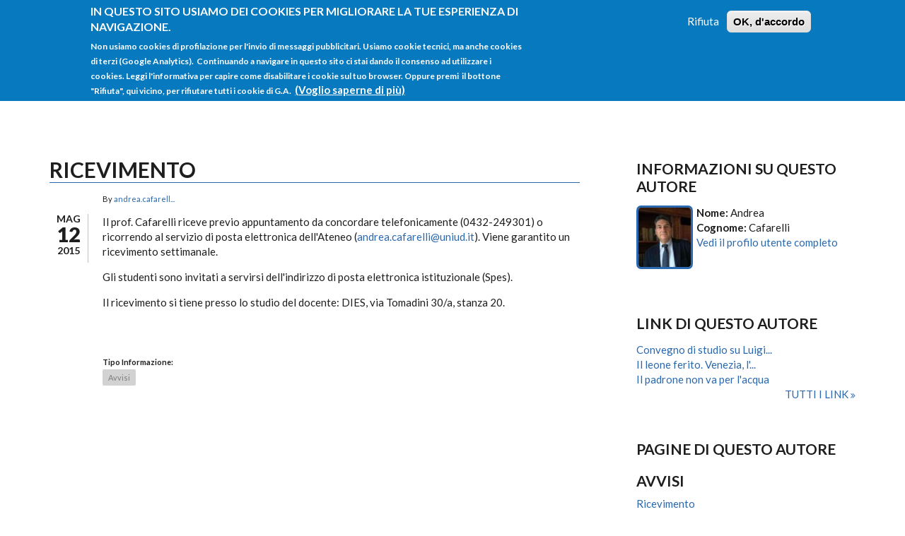

--- FILE ---
content_type: text/html; charset=utf-8
request_url: https://people.uniud.it/node/1847
body_size: 7652
content:
<!DOCTYPE html>
<html lang="it" dir="ltr"
  xmlns:content="http://purl.org/rss/1.0/modules/content/"
  xmlns:dc="http://purl.org/dc/terms/"
  xmlns:foaf="http://xmlns.com/foaf/0.1/"
  xmlns:og="http://ogp.me/ns#"
  xmlns:rdfs="http://www.w3.org/2000/01/rdf-schema#"
  xmlns:sioc="http://rdfs.org/sioc/ns#"
  xmlns:sioct="http://rdfs.org/sioc/types#"
  xmlns:skos="http://www.w3.org/2004/02/skos/core#"
  xmlns:xsd="http://www.w3.org/2001/XMLSchema#">

<head profile="http://www.w3.org/1999/xhtml/vocab">
  <meta http-equiv="Content-Type" content="text/html; charset=utf-8" />
<meta name="Generator" content="Drupal 7 (http://drupal.org)" />
<link rel="canonical" href="/node/1847" />
<link rel="shortlink" href="/node/1847" />
<meta name="MobileOptimized" content="width" />
<meta name="HandheldFriendly" content="true" />
<meta name="viewport" content="width=device-width, initial-scale=1" />
<link rel="shortcut icon" href="https://people.uniud.it/sites/all/themes/startupgrowth_lite/favicon.ico" type="image/vnd.microsoft.icon" />
  <title>Ricevimento | People@UniUd</title>
  <link type="text/css" rel="stylesheet" href="https://people.uniud.it/sites/default/files/css/css_xE-rWrJf-fncB6ztZfd2huxqgxu4WO-qwma6Xer30m4.css" media="all" />
<link type="text/css" rel="stylesheet" href="https://people.uniud.it/sites/default/files/css/css_hYCLW089C9S9sP3ZYkuG6R-Q5ZHbEhblZBFjwZ_bE_I.css" media="all" />
<link type="text/css" rel="stylesheet" href="https://people.uniud.it/sites/default/files/css/css_nLeu4zl9UVUfObdHpu7Zo3wUNaWp3LzLdTx9bQuH2qo.css" media="all" />
<link type="text/css" rel="stylesheet" href="//maxcdn.bootstrapcdn.com/font-awesome/4.2.0/css/font-awesome.min.css" media="all" />
<link type="text/css" rel="stylesheet" href="//maxcdn.bootstrapcdn.com/bootstrap/3.3.2/css/bootstrap.min.css" media="all" />
<link type="text/css" rel="stylesheet" href="https://people.uniud.it/sites/default/files/css/css_Qv_PLnjeVU7oBb_lehzR-Pme-6eWKwQtFulsw2-1bsY.css" media="all" />
<link type="text/css" rel="stylesheet" href="https://people.uniud.it/sites/default/files/css/css_X2KZyy7-i2nDSO3slgqaJQDJe_rcOgl-_DFA2q0nlLI.css" media="all" />
<link type="text/css" rel="stylesheet" href="https://people.uniud.it/sites/all/themes/startupgrowth_lite/fonts/lato-font.css?ssgg2h" media="all" />
<link type="text/css" rel="stylesheet" href="https://people.uniud.it/sites/all/themes/startupgrowth_lite/fonts/sourcecodepro-font.css?ssgg2h" media="all" />
<link type="text/css" rel="stylesheet" href="https://people.uniud.it/sites/all/themes/startupgrowth_lite/fonts/ptserif-blockquote-font.css?ssgg2h" media="all" />

<!--[if (IE 9)&(!IEMobile)]>
<link type="text/css" rel="stylesheet" href="https://people.uniud.it/sites/all/themes/startupgrowth_lite/ie9.css?ssgg2h" media="all" />
<![endif]-->
<link type="text/css" rel="stylesheet" href="https://people.uniud.it/sites/default/files/css/css_zpfH-6MMjQbj5VO4J0bVG7ZPECK315sz_lJLqVOBw2g.css" media="all" />

  <!-- HTML5 element support for IE6-8 -->
  <!--[if lt IE 9]>
    <script src="//html5shiv.googlecode.com/svn/trunk/html5.js"></script>
  <![endif]-->
  <script type="text/javascript" src="https://people.uniud.it/sites/default/files/js/js_Pt6OpwTd6jcHLRIjrE-eSPLWMxWDkcyYrPTIrXDSON0.js"></script>
<script type="text/javascript" src="https://people.uniud.it/sites/default/files/js/js_RulCPHj8aUtatsXPqRSFtJIhBjBSAzFXZzADEVD4CHY.js"></script>
<script type="text/javascript" src="https://people.uniud.it/sites/default/files/js/js_HfrY7fqEU62JiE1DE1bMUDt7V2Dafhy3btSeTJkIAnI.js"></script>
<script type="text/javascript" src="https://people.uniud.it/sites/default/files/js/js_eYNJbHRVF1wELxdJKztj_0_HLdBRyXIfgEoP4mRyUrA.js"></script>
<script type="text/javascript" src="//maxcdn.bootstrapcdn.com/bootstrap/3.3.2/js/bootstrap.min.js"></script>
<script type="text/javascript">
<!--//--><![CDATA[//><!--
jQuery(document).ready(function($) { 
		$(window).scroll(function() {
			if($(this).scrollTop() != 0) {
				$("#toTop").addClass("show");	
			} else {
				$("#toTop").removeClass("show");
			}
		});
		
		$("#toTop").click(function() {
			$("body,html").animate({scrollTop:0},800);
		});	
		
		});
//--><!]]>
</script>
<script type="text/javascript">
<!--//--><![CDATA[//><!--
jQuery(document).ready(function($) { 

			var	headerHeight = $("#header").height();
			$(window).scroll(function() {
			if(($(this).scrollTop() > headerHeight) && ($(window).width() > 767)) {
				$("body").addClass("onscroll");	
				$("body").css("paddingTop", (headerHeight)+"px");
				if( $(this).scrollTop() > headerHeight+40 ) {
				$("body").addClass("show");	
				}
			} else {
				$("body").removeClass("onscroll");
				$("body").removeClass("show");
				$("body").css("paddingTop", (0)+"px");
				$("body.logged-in").css("paddingTop", (64)+"px");
			}
			});
		});
//--><!]]>
</script>
<script type="text/javascript">
<!--//--><![CDATA[//><!--
jQuery(document).ready(function($) {

			$(window).load(function() {
				$("#highlighted-bottom-transparent-bg").css("backgroundColor", "rgba(255,255,255,0.8)");
			});

		});
//--><!]]>
</script>
<script type="text/javascript" src="https://people.uniud.it/sites/default/files/js/js_kqjSlZsUjQ_UNWIcoSn3VDpbN1I3GmCvpWmoo-KkZkU.js"></script>
<script type="text/javascript" src="https://people.uniud.it/sites/default/files/js/js_QY8nSvNGr8l2erNSTUrY9Hu99CEZ4Kvv2DfTKq1gYoI.js"></script>
<script type="text/javascript">
<!--//--><![CDATA[//><!--
jQuery.extend(Drupal.settings, {"basePath":"\/","pathPrefix":"","setHasJsCookie":0,"ajaxPageState":{"theme":"startupgrowth_lite","theme_token":"5xzUj4bBkRTUOfShDIey-5C7i2qUG9zjKnNkzfd6NS0","js":{"0":1,"sites\/all\/modules\/eu_cookie_compliance\/js\/eu_cookie_compliance.min.js":1,"sites\/all\/modules\/jquery_update\/replace\/jquery\/1.12\/jquery.min.js":1,"misc\/jquery-extend-3.4.0.js":1,"misc\/jquery-html-prefilter-3.5.0-backport.js":1,"misc\/jquery.once.js":1,"misc\/drupal.js":1,"sites\/all\/modules\/jquery_update\/js\/jquery_browser.js":1,"sites\/all\/modules\/eu_cookie_compliance\/js\/jquery.cookie-1.4.1.min.js":1,"misc\/form-single-submit.js":1,"sites\/all\/modules\/spamspan\/spamspan.js":1,"public:\/\/languages\/it_Ed-UNbAdjG-tQul9FRxHLWnw2dTIES8AttMW13djIlg.js":1,"\/\/maxcdn.bootstrapcdn.com\/bootstrap\/3.3.2\/js\/bootstrap.min.js":1,"1":1,"2":1,"3":1,"sites\/all\/libraries\/superfish\/jquery.hoverIntent.minified.js":1,"sites\/all\/libraries\/superfish\/sfsmallscreen.js":1,"sites\/all\/libraries\/superfish\/supposition.js":1,"sites\/all\/libraries\/superfish\/superfish.js":1,"sites\/all\/libraries\/superfish\/supersubs.js":1,"sites\/all\/modules\/superfish\/superfish.js":1,"sites\/all\/themes\/startupgrowth_lite\/js\/jquery.browser.min.js":1},"css":{"modules\/system\/system.base.css":1,"modules\/system\/system.menus.css":1,"modules\/system\/system.messages.css":1,"modules\/system\/system.theme.css":1,"modules\/field\/theme\/field.css":1,"modules\/node\/node.css":1,"modules\/search\/search.css":1,"modules\/user\/user.css":1,"sites\/all\/modules\/views\/css\/views.css":1,"sites\/all\/modules\/ctools\/css\/ctools.css":1,"sites\/all\/modules\/eu_cookie_compliance\/css\/eu_cookie_compliance.css":1,"\/\/maxcdn.bootstrapcdn.com\/font-awesome\/4.2.0\/css\/font-awesome.min.css":1,"\/\/maxcdn.bootstrapcdn.com\/bootstrap\/3.3.2\/css\/bootstrap.min.css":1,"sites\/all\/libraries\/superfish\/css\/superfish.css":1,"public:\/\/ctools\/css\/6cbb784ba39a6d6a97269287ef12c9a3.css":1,"sites\/all\/themes\/startupgrowth_lite\/style.css":1,"sites\/all\/themes\/startupgrowth_lite\/fonts\/lato-font.css":1,"sites\/all\/themes\/startupgrowth_lite\/fonts\/sourcecodepro-font.css":1,"sites\/all\/themes\/startupgrowth_lite\/fonts\/ptserif-blockquote-font.css":1,"sites\/all\/themes\/startupgrowth_lite\/ie9.css":1,"sites\/all\/themes\/startupgrowth_lite\/local.css":1}},"eu_cookie_compliance":{"cookie_policy_version":"1.0.0","popup_enabled":1,"popup_agreed_enabled":0,"popup_hide_agreed":0,"popup_clicking_confirmation":false,"popup_scrolling_confirmation":false,"popup_html_info":"\u003Cdiv class=\u0022eu-cookie-compliance-banner eu-cookie-compliance-banner-info eu-cookie-compliance-banner--opt-out\u0022\u003E\n  \u003Cdiv class=\u0022popup-content info\u0022\u003E\n        \u003Cdiv id=\u0022popup-text\u0022\u003E\n      \u003Ch2\u003EIn questo sito usiamo dei cookies per migliorare la tue esperienza di navigazione.\u00a0\u003C\/h2\u003E\n\u003Cp\u003ENon usiamo cookies di profilazione per l\u0027invio di messaggi pubblicitari.\u00a0Usiamo cookie tecnici, ma anche cookies di terzi (Google Analytics). \u00a0Continuando a navigare in questo sito ci stai dando il consenso ad utilizzare i cookies. Leggi l\u0027informativa per capire come disabilitare i cookie sul tuo browser. Oppure premi\u00a0 il bottone \u0022Rifiuta\u0022, qui vicino, per rifiutare tutti i cookie di G.A.\u00a0\u003C\/p\u003E\n              \u003Cbutton type=\u0022button\u0022 class=\u0022find-more-button eu-cookie-compliance-more-button\u0022\u003E(Voglio saperne di pi\u00f9)\u003C\/button\u003E\n          \u003C\/div\u003E\n    \n    \u003Cdiv id=\u0022popup-buttons\u0022 class=\u0022\u0022\u003E\n            \u003Cbutton type=\u0022button\u0022 class=\u0022decline-button eu-cookie-compliance-secondary-button\u0022\u003ERifiuta\u003C\/button\u003E\n              \u003Cbutton type=\u0022button\u0022 class=\u0022agree-button eu-cookie-compliance-default-button\u0022 \u003EOK, d\u0027accordo\u003C\/button\u003E\n          \u003C\/div\u003E\n  \u003C\/div\u003E\n\u003C\/div\u003E","use_mobile_message":false,"mobile_popup_html_info":"\u003Cdiv class=\u0022eu-cookie-compliance-banner eu-cookie-compliance-banner-info eu-cookie-compliance-banner--opt-out\u0022\u003E\n  \u003Cdiv class=\u0022popup-content info\u0022\u003E\n        \u003Cdiv id=\u0022popup-text\u0022\u003E\n                    \u003Cbutton type=\u0022button\u0022 class=\u0022find-more-button eu-cookie-compliance-more-button\u0022\u003E(Voglio saperne di pi\u00f9)\u003C\/button\u003E\n          \u003C\/div\u003E\n    \n    \u003Cdiv id=\u0022popup-buttons\u0022 class=\u0022\u0022\u003E\n            \u003Cbutton type=\u0022button\u0022 class=\u0022decline-button eu-cookie-compliance-secondary-button\u0022\u003ERifiuta\u003C\/button\u003E\n              \u003Cbutton type=\u0022button\u0022 class=\u0022agree-button eu-cookie-compliance-default-button\u0022 \u003EOK, d\u0027accordo\u003C\/button\u003E\n          \u003C\/div\u003E\n  \u003C\/div\u003E\n\u003C\/div\u003E\n","mobile_breakpoint":"768","popup_html_agreed":"\u003Cdiv\u003E\n  \u003Cdiv class=\u0022popup-content agreed\u0022\u003E\n    \u003Cdiv id=\u0022popup-text\u0022\u003E\n      \u003Ch2\u003EThank you for accepting cookies\u003C\/h2\u003E\n\u003Cp\u003EYou can now hide this message or find out more about cookies.\u003C\/p\u003E\n    \u003C\/div\u003E\n    \u003Cdiv id=\u0022popup-buttons\u0022\u003E\n      \u003Cbutton type=\u0022button\u0022 class=\u0022hide-popup-button eu-cookie-compliance-hide-button\u0022\u003ENascondi\u003C\/button\u003E\n              \u003Cbutton type=\u0022button\u0022 class=\u0022find-more-button eu-cookie-compliance-more-button-thank-you\u0022 \u003EPiu informazioni\u003C\/button\u003E\n          \u003C\/div\u003E\n  \u003C\/div\u003E\n\u003C\/div\u003E","popup_use_bare_css":false,"popup_height":"auto","popup_width":"100%","popup_delay":1000,"popup_link":"https:\/\/people.uniud.it\/cookiespolicy","popup_link_new_window":1,"popup_position":true,"fixed_top_position":1,"popup_language":"it","store_consent":false,"better_support_for_screen_readers":0,"reload_page":1,"domain":"people.uniud.it","domain_all_sites":0,"popup_eu_only_js":0,"cookie_lifetime":"365","cookie_session":false,"disagree_do_not_show_popup":0,"method":"opt_out","allowed_cookies":"","withdraw_markup":"\u003Cbutton type=\u0022button\u0022 class=\u0022eu-cookie-withdraw-tab\u0022\u003EPrivacy settings\u003C\/button\u003E\n\u003Cdiv class=\u0022eu-cookie-withdraw-banner\u0022\u003E\n  \u003Cdiv class=\u0022popup-content info\u0022\u003E\n    \u003Cdiv id=\u0022popup-text\u0022\u003E\n      \u003Ch2\u003EWe use cookies on this site to enhance your user experience\u003C\/h2\u003E\n\u003Cp\u003EYou have given your consent for us to set cookies.\u003C\/p\u003E\n    \u003C\/div\u003E\n    \u003Cdiv id=\u0022popup-buttons\u0022\u003E\n      \u003Cbutton type=\u0022button\u0022 class=\u0022eu-cookie-withdraw-button\u0022\u003EWithdraw consent\u003C\/button\u003E\n    \u003C\/div\u003E\n  \u003C\/div\u003E\n\u003C\/div\u003E\n","withdraw_enabled":false,"withdraw_button_on_info_popup":0,"cookie_categories":[],"cookie_categories_details":[],"enable_save_preferences_button":1,"cookie_name":"","cookie_value_disagreed":"0","cookie_value_agreed_show_thank_you":"1","cookie_value_agreed":"2","containing_element":"body","automatic_cookies_removal":1,"close_button_action":"close_banner"},"urlIsAjaxTrusted":{"\/node\/1847":true},"superfish":{"1":{"id":"1","sf":{"animation":{"opacity":"show","height":"show"},"speed":"\u0027fast\u0027","autoArrows":true,"dropShadows":true,"disableHI":false},"plugins":{"smallscreen":{"mode":"window_width","addSelected":false,"menuClasses":false,"hyperlinkClasses":false,"title":"Main menu"},"supposition":true,"bgiframe":false,"supersubs":{"minWidth":"12","maxWidth":"27","extraWidth":1}}}}});
//--><!]]>
</script>
</head>
<body class="html not-front not-logged-in one-sidebar sidebar-second page-node page-node- page-node-1847 node-type-page no-banner parallax-active sff-7 slff-7 hff-7 pff-7 form-style-1 wide" >
  <div id="skip-link">
    <a href="#main-content" class="element-invisible element-focusable">Salta al contenuto principale</a>
  </div>
    <!-- #page-container -->
<div id="page-container">

        <div id="toTop"><i class="fa fa-angle-up"></i></div>
    
    <!-- #header -->
    <header id="header"  role="banner" class="clearfix">
        <div class="container">

            <!-- #header-inside -->
            <div id="header-inside" class="clearfix">
                <div class="row">

                    <div class="col-md-4">
                        <!-- #header-inside-left -->
                        <div id="header-inside-left" class="clearfix">

                                                <div id="logo">
                        <a href="/" title="Home" rel="home"> <img src="https://people.uniud.it/sites/all/themes/startupgrowth_lite/logo.png" alt="Home" /> </a>
                        </div>
                        
                        
                        
                          

                        </div>
                        <!-- EOF:#header-inside-left -->
                    </div>

                    <div class="col-md-8">
                        <!-- #header-inside-right -->
                        <div id="header-inside-right" class="clearfix">

                                                        <div id="search-area" class="clearfix">
                              <div class="region region-search-area">
    <div id="block-search-form" class="block block-search clearfix">

    
  <div class="content">
    <form action="/node/1847" method="post" id="search-block-form" accept-charset="UTF-8"><div><div class="container-inline">
      <h2 class="element-invisible">Form di ricerca</h2>
    <div class="form-item form-type-textfield form-item-search-block-form">
 <input onblur="if (this.value == &#039;&#039;) {this.value = &#039;cerca qualcosa&#039;;}" onfocus="if (this.value == &#039;cerca qualcosa&#039;) {this.value = &#039;&#039;;}" type="text" id="edit-search-block-form--2" name="search_block_form" value="cerca qualcosa" size="15" maxlength="128" class="form-text" />
</div>
<div class="form-actions form-wrapper" id="edit-actions"><input value="" type="submit" id="edit-submit" name="op" class="form-submit" /></div><input type="hidden" name="form_build_id" value="form-47q4jcpu-01xqW4qA4Gs_n3O_ftWCOPTEtkLfxjFljg" />
<input type="hidden" name="form_id" value="search_block_form" />
</div>
</div></form>  </div>
</div>
  </div>
                            </div>
                            
                            <!-- #main-navigation -->
                            <div id="main-navigation" class="clearfix  with-search-bar ">
                                <nav role="navigation"> 
                                                                          <div class="region region-navigation">
    <div id="block-superfish-1" class="block block-superfish clearfix">

    
  <div class="content">
    <ul id="superfish-1" class="menu sf-menu sf-main-menu sf-horizontal sf-style-none sf-total-items-4 sf-parent-items-2 sf-single-items-2"><li id="menu-218-1" class="first odd sf-item-1 sf-depth-1 sf-no-children"><a href="/" class="sf-depth-1">Home</a></li><li id="menu-583-1" class="middle even sf-item-2 sf-depth-1 sf-total-children-1 sf-parent-children-0 sf-single-children-1 menuparent"><a href="/listaprofili" title="" class="sf-depth-1 menuparent">Tutti i profili</a><ul><li id="menu-1198-1" class="firstandlast odd sf-item-1 sf-depth-2 sf-no-children"><a href="/alldocs" title="" class="sf-depth-2">Tutte le pagine</a></li></ul></li><li id="menu-1021-1" class="middle odd sf-item-3 sf-depth-1 sf-total-children-3 sf-parent-children-0 sf-single-children-3 menuparent"><a href="/istruzionigenerali" class="sf-depth-1 menuparent">Istruzioni</a><ul><li id="menu-1057-1" class="first odd sf-item-1 sf-depth-2 sf-no-children"><a href="/istruzionigenerali" title="" class="sf-depth-2">Istruzioni</a></li><li id="menu-611-1" class="middle even sf-item-2 sf-depth-2 sf-no-children"><a href="/faq" title="Domande frequenti e istruzioni" class="sf-depth-2">FAQ</a></li><li id="menu-1051-1" class="last odd sf-item-3 sf-depth-2 sf-no-children"><a href="http://ainf.uniud.it/helpdesk/" title="" class="sf-depth-2">Helpdesk</a></li></ul></li><li id="menu-1053-1" class="last even sf-item-4 sf-depth-1 sf-no-children"><a href="/user/login" title="" class="sf-depth-1">Login</a></li></ul>  </div>
</div>
  </div>
                                                                    </nav>
                            </div>
                            <!-- EOF: #main-navigation -->

                        </div>
                        <!-- EOF:#header-inside-right -->                        
                    </div>

                </div>
            </div>
            <!-- EOF: #header-inside -->

        </div>
    </header>
    <!-- EOF: #header -->

    
        

    <!-- #page -->
    <div id="page" class="clearfix">

        <!-- #messages-console -->
                <!-- EOF: #messages-console -->

        
        
        <!-- #main-content -->
        <div id="main-content">
            <div class="container">

                <div class="row">

                    
                    <section class="col-md-8">

                        <!-- #main -->
                        <div id="main" class="clearfix">

                                                        <h1 class="title" id="page-title">Ricevimento</h1>                            
                            <!-- #tabs -->
                                                            <div class="tabs">
                                                                </div>
                                                        <!-- EOF: #tabs -->

                            
                            <!-- #action links -->
                                                        <!-- EOF: #action links -->

                             
                              <div class="region region-content">
    <div id="block-system-main" class="block block-system clearfix">

    
  <div class="content">
    <article id="node-1847" class="node node-page clearfix" about="/node/1847" typeof="foaf:Document">
        <div class="post-submitted-info">
        
                <div class="submitted-date">
		
		                                        <div class="month">Mag</div>
          <div class="day">12</div>
          <div class="year">2015</div>
        </div>
                    </div>
          <div class="node-main-content custom-width">
            <header>
                  <span property="dc:title" content="Ricevimento" class="rdf-meta element-hidden"></span>
                <div class="submitted-user">
          By <span rel="sioc:has_creator"><a href="/page/andrea.cafarelli" title="Visualizza il profilo dell&#039;utente." class="username" xml:lang="" about="/page/andrea.cafarelli" typeof="sioc:UserAccount" property="foaf:name" datatype="">andrea.cafarell...</a></span>          </div>
              
       

    </header>
    
    <div class="content">
      <div class="field field-name-body field-type-text-with-summary field-label-hidden"><div class="field-items"><div class="field-item even" property="content:encoded"><p>Il prof. Cafarelli riceve previo appuntamento da concordare telefonicamente (0432-249301) o ricorrendo al servizio di posta elettronica dell'Ateneo (<span class="spamspan"><span class="u">andrea.cafarelli</span> [at] <span class="d">uniud.it</span></span>). Viene garantito un ricevimento settimanale.</p>
<p>Gli studenti sono invitati a servirsi dell'indirizzo di posta elettronica istituzionale (Spes). </p>
<p>Il ricevimento si tiene presso lo studio del docente: DIES, via Tomadini 30/a, stanza 20.</p>
<p> </p>
</div></div></div><div class="field field-name-field-tipo-informazione field-type-taxonomy-term-reference field-label-above"><div class="field-label">Tipo Informazione:&nbsp;</div><div class="field-items"><div class="field-item even"><a href="/taxonomy/term/84" typeof="skos:Concept" property="rdfs:label skos:prefLabel" datatype="">Avvisi</a></div></div></div>    </div>

    
      </div>

</article>  </div>
</div>
  </div>
                                                        
                        </div>
                        <!-- EOF:#main -->

                    </section>

                                        <aside class="col-md-4 fix-sidebar-second">
                        <!--#sidebar-->
                        <section id="sidebar-second" class="sidebar clearfix">
                          <div class="region region-sidebar-second">
    <div id="block-block-4" class="block block-block clearfix">

    <h2 class="title">Informazioni su questo autore</h2>
  
  <div class="content">
    <a href="/page/andrea.cafarelli"><img id="ritrattoanteprima" typeof="foaf:Image" src="https://people.uniud.it/sites/default/files/styles/thumbnail/public/pictures/foto%20people.jpg?itok=W_0UZ2hW"></a><strong>Nome: </strong>Andrea<br /><strong>Cognome: </strong>Cafarelli<br /><a href="/page/andrea.cafarelli">Vedi il profilo utente completo</a>  </div>
</div>
<div id="block-views-related-links-by-author-block" class="block block-views clearfix">

    <h2 class="title">Link di questo autore</h2>
  
  <div class="content">
    <div class="view view-related-links-by-author view-id-related_links_by_author view-display-id-block view-dom-id-46e62e7a4cea1acd15a56e62e240f006">
        
  
  
      <div class="view-content">
        <div class="views-row views-row-1 views-row-odd views-row-first">
      
  <div class="views-field views-field-field-link-esterno">        <div class="field-content"><a href="http://www.istitutoveneto.it/flex/cm/pages/ServeBLOB.php/L/IT/IDPagina/997">Convegno di studio su Luigi...</a></div>  </div>  </div>
  <div class="views-row views-row-2 views-row-even">
      
  <div class="views-field views-field-field-link-esterno">        <div class="field-content"><a href="http://www.viella.it/libro/854">Il leone ferito. Venezia, l&#039;...</a></div>  </div>  </div>
  <div class="views-row views-row-3 views-row-odd views-row-last">
      
  <div class="views-field views-field-field-link-esterno">        <div class="field-content"><a href="http://www.forumeditrice.it/percorsi/storia-e-societa/storia-friuli/il-padrone-non-va-per-lacqua">Il padrone non va per l&#039;acqua</a></div>  </div>  </div>
    </div>
  
  
  
      
<div class="more-link">
  <a href="/userlinks/595">
    Tutti i link  </a>
</div>
  
  
  
</div>  </div>
</div>
<div id="block-views-lista-contenuto-utente-block" class="block block-views clearfix">

    <h2 class="title">Pagine di questo autore</h2>
  
  <div class="content">
    <div class="view view-lista-contenuto-utente view-id-lista_contenuto_utente view-display-id-block view-dom-id-ac47a1df4a1ca7794506ec4e4d19682a">
        
  
  
      <div class="view-content">
        <h3>Avvisi</h3>
  <div class="views-row views-row-1 views-row-odd views-row-first views-row-last">
      
  <div class="views-field views-field-title">        <span class="field-content"><a href="/node/1847" class="active">Ricevimento</a></span>  </div>  </div>
  <h3>Pubblicazioni</h3>
  <div class="views-row views-row-1 views-row-odd views-row-first views-row-last">
      
  <div class="views-field views-field-title">        <span class="field-content"><a href="/node/1846">Produzione scientifica</a></span>  </div>  </div>
  <h3>Curriculum</h3>
  <div class="views-row views-row-1 views-row-odd views-row-first views-row-last">
      
  <div class="views-field views-field-title">        <span class="field-content"><a href="/node/1844">Curriculum accademico</a></span>  </div>  </div>
  <h3>Didattica</h3>
  <div class="views-row views-row-1 views-row-odd views-row-first views-row-last">
      
  <div class="views-field views-field-title">        <span class="field-content"><a href="/node/1843">Attività didattica</a></span>  </div>  </div>
    </div>
  
  
  
      
<div class="more-link">
  <a href="/userdocs/595">
    Tutte le pagine  </a>
</div>
  
  
  
</div>  </div>
</div>
  </div>
                        </section>
                        <!--EOF:#sidebar-->
                    </aside>
                    
                </div>

            </div>
        </div>
        <!-- EOF:#main-content -->

    </div>
    <!-- EOF: #page -->

    
    
        

    
        <div id="subfooter" class="clearfix">
        <div class="container">

            <!-- #subfooter-inside -->
            <div id="subfooter-inside" class="clearfix">
                <div class="row">
                    <div class="col-md-4">
                        <!-- #subfooter-left -->
                                                <div class="subfooter-area left">
                          <div class="region region-sub-footer-left">
    <div id="block-block-3" class="block block-block clearfix">

    
  <div class="content">
    <p> (<a href="https://people.uniud.it/privacy">Privacy</a>)  (<a title="Cookie Policy" href="https://people.uniud.it/cookiespolicy">Cookies</a>)</p>
  </div>
</div>
  </div>
                        </div>
                                                <!-- EOF: #subfooter-left -->
                    </div>
                    <div class="col-md-8">
                        <!-- #subfooter-right -->
                                                <div class="subfooter-area right">
                          <div class="region region-footer">
    <div id="block-block-6" class="block block-block clearfix">

    
  <div class="content">
    <p>(c) <a href="http://www.uniud.it/">uniud.it</a> - <a href="http://ainf.uniud.it/">AINF</a>. Realizzazione tecnica <a href="http://www.francescobrunetta.it/">FB</a>. </p>
  </div>
</div>
  </div>
                        </div>
                                                <!-- EOF: #subfooter-right -->
                        
                                            
                    </div>
                </div>
            </div>
            <!-- EOF: #subfooter-inside -->

        </div>
    </div><!-- EOF:#subfooter -->
        
</div>
<!-- EOF:#page-container -->
<script>

function get_cookie(cookie_name) {
  const value = "; " + document.cookie;
  const parts = value.split("; " + cookie_name + "=");
  if (parts.length === 2) return parts.pop().split(";").shift();
}

var consent = get_cookie("cookie-agreed");
if (consent > 0 ) {

  (function(i,s,o,g,r,a,m){i['GoogleAnalyticsObject']=r;i[r]=i[r]||function(){
  (i[r].q=i[r].q||[]).push(arguments)},i[r].l=1*new Date();a=s.createElement(o),
  m=s.getElementsByTagName(o)[0];a.async=1;a.src=g;m.parentNode.insertBefore(a,m)
  })(window,document,'script','//www.google-analytics.com/analytics.js','ga');

  ga('create', 'UA-28063977-1', 'auto');
  ga('send', 'pageview');
}
</script>  <script type="text/javascript">
<!--//--><![CDATA[//><!--
window.eu_cookie_compliance_cookie_name = "";
//--><!]]>
</script>
<script type="text/javascript" src="https://people.uniud.it/sites/default/files/js/js_9Rus79ChiI2hXGY4ky82J2TDHJZsnYE02SAHZrAw2QQ.js"></script>
</body>
</html>
